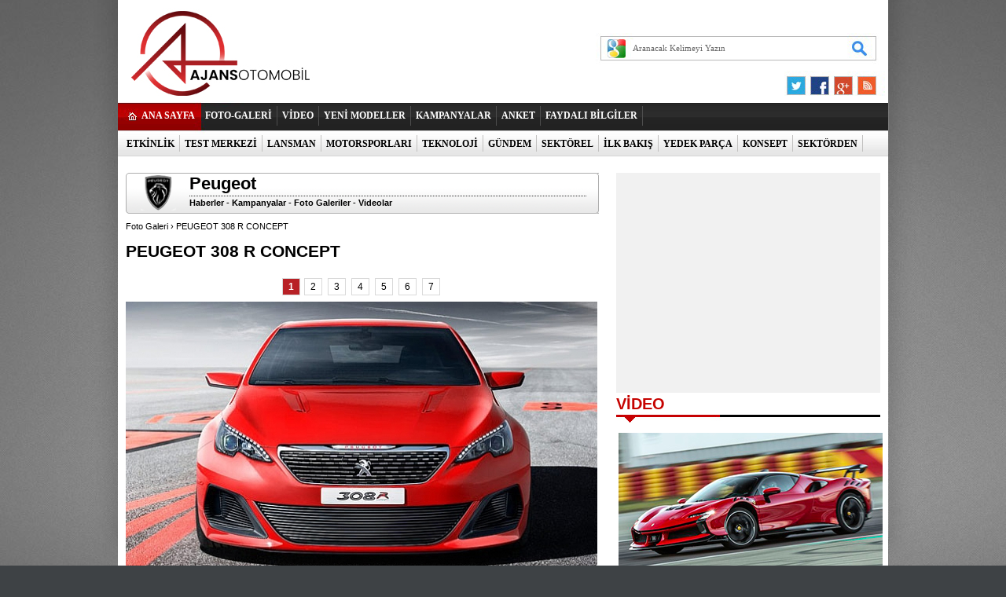

--- FILE ---
content_type: text/html; charset=UTF-8
request_url: https://ajansotomobil.com/peugeot-308-r-concept-foto-galeri-860.htm
body_size: 4860
content:
<!DOCTYPE html PUBLIC "-//W3C//DTD XHTML 1.0 Transitional//EN" "http://www.w3.org/TR/xhtml1/DTD/xhtml1-transitional.dtd">
<html>
<head>
    <title>PEUGEOT 308 R CONCEPT - Foto Galeri</title>
    <meta name="description" content="Otomobil dünyasını yakından takip etmek için AjansOtomobil.com 'u ziyaret edin.."/>
    <meta name="keywords" content="Araba, otomobil, sıfır km otomobil, otomobil testi, test sürüşleri, sürüş testi, yarış oyunları, otomobil fuarı"/>
  

<!--DFP-->
<script async src="https://securepubads.g.doubleclick.net/tag/js/gpt.js"></script>
<script>
  window.googletag = window.googletag || {cmd: []};
  googletag.cmd.push(function() {
    googletag.defineSlot('/10758762/Oto-728x90-970x250-LogoUstu', [[970, 250], [728, 90]], 'div-gpt-ad-1599061900671-0').addService(googletag.pubads());
    googletag.defineSlot('/10758762/Oto-160x600-Sag-Pgskn', [[200, 600], [120, 600], [160, 600]], 'div-gpt-ad-1599061980111-0').addService(googletag.pubads());
    googletag.defineSlot('/10758762/Oto-160x600-Sol-Pgskn', [[200, 600], [120, 600], [160, 600]], 'div-gpt-ad-1599061788332-0').addService(googletag.pubads());
    googletag.defineSlot('/10758762/Oto-336x280-1', [[336, 280], [300, 250]], 'div-gpt-ad-1599061823228-0').addService(googletag.pubads());
    googletag.defineSlot('/10758762/Oto-336x280-2', [[336, 280], [300, 250]], 'div-gpt-ad-1601582140427-0').addService(googletag.pubads());
    googletag.defineSlot('/10758762/Oto-336x280-3', [[300, 250], [336, 280]], 'div-gpt-ad-1601582135822-0').addService(googletag.pubads());
    googletag.defineSlot('/10758762/Oto-336x280-4', [[300, 250], [336, 280]], 'div-gpt-ad-1601582128879-0').addService(googletag.pubads());
    googletag.defineSlot('/10758762/Oto-336x280-5', [[300, 250], [336, 280]], 'div-gpt-ad-1601582121723-0').addService(googletag.pubads());
    googletag.defineSlot('/10758762/Oto-728x90-970x250-LogoAlti', [[970, 250], [728, 90]], 'div-gpt-ad-1599061887967-0').addService(googletag.pubads());
    googletag.defineSlot('/10758762/Oto-728x90-970x250-MansetAlti', [[728, 90], [970, 250]], 'div-gpt-ad-1612875183293-0').addService(googletag.pubads());
    googletag.pubads().enableSingleRequest();
    googletag.pubads().collapseEmptyDivs();
    googletag.enableServices();
  });
</script>
<!--DFP-->
  <link rel="stylesheet" type="text/css" href="https://ajansotomobil.com/base.css?rev=4" media="all"/>
    <link rel="stylesheet" type="text/css" href="https://ajansotomobil.com/assets/pine-share.css?rev=1770140378" media="all"/>
    <link rel="stylesheet" type="text/css" href="https://ajansotomobil.com/assets/pine-share-flat.css?rev=1770140378" media="all"/>
    <script src="https://ajansotomobil.com/assets/jquery.js" type="text/javascript"></script>
    <script src="https://ajansotomobil.com/ajansotomobil.js" type="text/javascript"></script>
    <script src="https://ajansotomobil.com/media/js/jq_1.11.2.js" type="text/javascript"></script>
    <script src="https://ajansotomobil.com/jquery.liquidcarousel.pack.js" type="text/javascript"></script>
    <script src="https://ajansotomobil.com/assets/pine-share.js?rev=4" type="text/javascript"></script>

    <link rel="stylesheet" href="https://maxcdn.bootstrapcdn.com/font-awesome/4.5.0/css/font-awesome.min.css"/>
    <div style="display: none">
        <SCRIPT type='text/javascript' language='JavaScript' src='/media/js/sitecheck.js'></SCRIPT>
    </div>
    
  <!-- Google tag (gtag.js) -->
<script async src="https://www.googletagmanager.com/gtag/js?id=G-7KPFTR3QXP"></script>
<script>
  window.dataLayer = window.dataLayer || [];
  function gtag(){dataLayer.push(arguments);}
  gtag('js', new Date());

  gtag('config', 'G-7KPFTR3QXP');
</script>
</head>

<body>
<div id="fb-root"></div>
<script>(function (d, s, id) {
        var js, fjs = d.getElementsByTagName(s)[0];
        if (d.getElementById(id))
            return;
        js = d.createElement(s);
        js.id = id;
        js.src = "//connect.facebook.net/tr_TR/all.js#xfbml=1&appId=168291200036020";
        fjs.parentNode.insertBefore(js, fjs);
    }(document, 'script', 'facebook-jssdk'));</script>
<div id="main_container">
        <div class="headerBanner">
        <!-- /1011933/Oto-728x90-LogoUstu -->
<div id='div-gpt-ad-1599061900671-0'>
<script type='text/javascript'>
googletag.cmd.push(function() { googletag.display('div-gpt-ad-1599061900671-0'); });
</script>
</div>
</center>      </div>
        <div class="base_top_outer">
        <div class="logo"><a href="https://ajansotomobil.com/"><img src="https://ajansotomobil.com/media/images/1x1.gif" alt="" height="100" width="420"></a></div>
        <form method="get" action="http://www.google.com/custom" target="_blank" class="search" onsubmit="return submitSearchForm(this)">
            <input name="client" value="pub-8113446165199039" type="hidden"/>
            <input name="forid" value="1" type="hidden"/>
            <input name="ie" value="UTF-8" type="hidden"/>
            <input name="oe" value="UTF-8" type="hidden"/>
            <input name="cof"
                   value="GALT:#008000;GL:1;DIV:#336699;VLC:663399;AH:center;BGC:FFFFFF;LBGC:336699;ALC:0000FF;LC:0000FF;T:000000;GFNT:0000FF;GIMP:0000FF;LH:50;LW:79;L:https://s.haber3.com/i/logo_haber3.png;S:https://ajansotomobil.com;FORID:1"
                   type="hidden"/>
            <input name="hl" value="tr" type="hidden">
            <input name="domains" value="ajansotomobil.com" type="hidden"/>
            <input name="sitesearch" value="ajansotomobil.com" id="ss1" type="hidden"/>
            <input class="top_search_input" name="q" size="5" maxlength="255" id="sbi" value="Aranacak Kelimeyi Yazın" onfocus="javascript:if (this.value == 'Aranacak Kelimeyi Yazın')
                    this.value = '';" onblur="javascript:if (this.value == '')
                    this.value = 'Aranacak Kelimeyi Yazın';" type="text"/>
            <input class="top_search_button" name="sa" value=" " id="sbb" type="submit"/>
        </form>

        <ul class="top_bookmark">
            <li><a href="https://twitter.com/AjansOtomobil" title="Twitter" target="_blank"><img src="https://ajansotomobil.com/media/images/1x1.gif" alt="Twitter"/></a></li>
            <li><a href="https://www.facebook.com/ajansotomobil" title="FaceBook" target="_blank"><img src="https://ajansotomobil.com/media/images/1x1.gif" alt="FaceBook"/></a></li>
            <li><a href="https://plus.google.com/110704848672554618959" title="Google Plus" target="_blank"><img src="https://ajansotomobil.com/media/images/1x1.gif" alt="Friendfeed.com"/></a></li>
            <li><a href="https://ajansotomobil.com/rss/" title="RSS" target="_blank"><img src="https://ajansotomobil.com/media/images/1x1.gif" alt="RSS"/></a></li>
        </ul>
        <div class="nav">
            <div class="main_link"><a href="https://ajansotomobil.com/">ANA SAYFA</a></div>
            <ul class="top_menu">
                                <li><a href="foto-galeri.htm" target="_self">FOTO-GALERİ</a></li>
                  <li class="sep"></li>
                                  <li><a href="video.htm" target="_self">VİDEO</a></li>
                  <li class="sep"></li>
                                  <li><a href="https://ajansotomobil.com/yeni-modeller-haberleri-2.htm" target="_self">YENİ MODELLER</a></li>
                  <li class="sep"></li>
                                  <li><a href="https://ajansotomobil.com/kampanyalar-haberleri-4.htm" target="_self">KAMPANYALAR</a></li>
                  <li class="sep"></li>
                                  <li><a href="https://ajansotomobil.com/poll_full.php" target="_self">ANKET</a></li>
                  <li class="sep"></li>
                                  <li><a href="https://ajansotomobil.com/faydali-bilgiler-haberleri-23.htm" target="_self">FAYDALI BİLGİLER</a></li>
                  <li class="sep"></li>
                            </ul>
        </div>
        <div class="clear"></div>
        <div class="nav2">
            <ul class="sub_menu">
                                <li><a href="https://ajansotomobil.com/etkinlik-haberleri-55.htm" target="_self">ETKİNLİK</a></li>
                  <li class="sep"></li>
                                  <li><a href="https://ajansotomobil.com/test-merkezi-haberleri-3.htm" target="_self">TEST MERKEZİ</a></li>
                  <li class="sep"></li>
                                  <li><a href="https://ajansotomobil.com/lansman-haberleri-5.htm" target="_self">LANSMAN</a></li>
                  <li class="sep"></li>
                                  <li><a href="https://ajansotomobil.com/motorsporlari-haberleri-6.htm" target="_self">MOTORSPORLARI</a></li>
                  <li class="sep"></li>
                                  <li><a href="https://ajansotomobil.com/teknoloji-haberleri-51.htm" target="_self">TEKNOLOJİ</a></li>
                  <li class="sep"></li>
                                  <li><a href="https://ajansotomobil.com/gundem-haberleri-21.htm" target="_self">GÜNDEM</a></li>
                  <li class="sep"></li>
                                  <li><a href="https://ajansotomobil.com/sektorel-haberleri-28.htm" target="_self">SEKTÖREL</a></li>
                  <li class="sep"></li>
                                  <li><a href="https://ajansotomobil.com/ilk-bakis-haberleri-22.htm" target="_self">İLK BAKIŞ</a></li>
                  <li class="sep"></li>
                                  <li><a href="https://ajansotomobil.com/yedek-parca-haberleri-24.htm" target="_self">YEDEK PARÇA</a></li>
                  <li class="sep"></li>
                                  <li><a href="https://ajansotomobil.com/konsept-haberleri-25.htm" target="_self">KONSEPT</a></li>
                  <li class="sep"></li>
                                  <li><a href="https://ajansotomobil.com/sektorden-haberleri-53.htm" target="_self">SEKTÖRDEN</a></li>
                  <li class="sep"></li>
                                  <li><a href="https://ajansotomobil.com/motosiklet-haberleri-54.htm" target="_self">MOTOSİKLET</a></li>
                  <li class="sep"></li>
                            </ul>
        </div>
    </div><div class="base_outer_white">
            <div class="banner960">
            <!-- /10758762/Oto-728x90-970x250-LogoAlti -->
<div id='div-gpt-ad-1599061887967-0'>
  <script>
    googletag.cmd.push(function() { googletag.display('div-gpt-ad-1599061887967-0'); });
  </script>
</div>
        </div>
        
    <div class="big_box">
        <div class="left_page">
            <div class="sol"><!-- Marka Üst -->
                                    <div id="marka_baslik">
                        <div class="logo"><img src="/media/brand/9.png" onerror="this.src='/media/images/1x1.gif'; this.onerror = null;" alt="Peugeot"></div>
                        <div class="orta">
                            <div class="markabaslik">Peugeot</div>
                            <div class="linkler">
                                <a href="peugeot-marka-otomobil-haberleri-9.htm">Haberler</a> - 
                                <a href="peugeot-marka-otomobil-kampanyalari-9.htm">Kampanyalar</a> - 
                                <a href="peugeot-marka-otomobil-foto-galeri-9.htm">Foto Galeriler</a> -  
                                <a href="peugeot-marka-otomobil-videolari-9.htm">Videolar</a>
                            </div>
                        </div>
                    </div>
                                    <!-- Marka Üst -->
                <div class="mt10"></div>
                <div class="neredeyiz">
                    <a href="foto-galeri.htm">Foto Galeri</a> › PEUGEOT 308 R CONCEPT                </div>

                <div class="mt10"></div>
                <h1>PEUGEOT 308 R CONCEPT</h1>
                <h2></h2>
                <div class="clear"></div>
                <div class="mt10"></div>
                <div class="paginate text_center">
                    <a class="current" href="#">1</a> <a class="paginate" href="peugeot-308-r-concept-foto-galeri-860-p2.htm">2</a> <a class="paginate" href="peugeot-308-r-concept-foto-galeri-860-p3.htm">3</a> <a class="paginate" href="peugeot-308-r-concept-foto-galeri-860-p4.htm">4</a> <a class="paginate" href="peugeot-308-r-concept-foto-galeri-860-p5.htm">5</a> <a class="paginate" href="peugeot-308-r-concept-foto-galeri-860-p6.htm">6</a> <a class="paginate" href="peugeot-308-r-concept-foto-galeri-860-p7.htm">7</a>                 </div>
                <div class="clear"></div>

                <div class="image mt10">
                    <table cellpadding="0" cellspacing="0">
                        <tr>
                            <td width="75"></td>
                            <td width="644" align="center">
                                <a href="peugeot-308-r-concept-foto-galeri-860-p2.htm">
                                    <img src="/media/gallery/860/13442.jpg" alt="PEUGEOT 308 R CONCEPT">
                                </a>
                            </td>
                            <td width="75"></td>
                        </tr>
                    </table>
                                    </div>



                <div class="clear mt10"></div>
                <ul class="share-buttons">
                    <li>
                        <div class="fb-like" data-href="https://www.facebook.com/ajansotomobil" data-width="50" data-height="50" data-colorscheme="light" data-layout="button_count" data-action="like" data-show-faces="false" data-send="false"></div>
                    </li>
                    <li>
                        <a href="https://twitter.com/AjansOtomobil" class="twitter-follow-button" data-show-count="false" data-lang="tr" data-show-screen-name="false">Takip et: @AjansOtomobil</a><script>!function(d, s, id) {
                                var js, fjs = d.getElementsByTagName(s)[0], p = /^http:/.test(d.location) ? 'http' : 'https';
                                if (!d.getElementById(id)) {
                                    js = d.createElement(s);
                                    js.id = id;
                                    js.src = p + '://platform.twitter.com/widgets.js';
                                    fjs.parentNode.insertBefore(js, fjs);
                                }
                            }(document, 'script', 'twitter-wjs');</script>
                    </li>
                    <li>
                        <div class="fb-like" data-href="https://ajansotomobil.com/peugeot-308-r-concept-foto-galeri-860-p2.htm" data-width="150" data-height="50" data-colorscheme="light" data-layout="button_count" data-action="like" data-show-faces="false" data-send="true"></div>
                    </li>
                    <li><div class="g-plusone" data-size="tall" data-annotation="none"></div><script type="text/javascript">
                        window.___gcfg = {lang: 'tr'};
                        (function() {
                            var po = document.createElement('script');
                            po.type = 'text/javascript';
                            po.async = true;
                            po.src = 'https://apis.google.com/js/plusone.js';
                            var s = document.getElementsByTagName('script')[0];
                            s.parentNode.insertBefore(po, s);
                        })();
                        </script>
                    </li>
                    <li>
                        <a href="https://twitter.com/share" class="twitter-share-button" data-url="https://ajansotomobil.com/peugeot-308-r-concept-foto-galeri-860-p2.htm" data-text="PEUGEOT 308 R CONCEPT - Foto Galeri" data-via="AjansOtomobil" data-lang="tr">Tweet</a>
                        <script>!function(d, s, id) {
                                var js, fjs = d.getElementsByTagName(s)[0], p = /^http:/.test(d.location) ? 'http' : 'https';
                                if (!d.getElementById(id)) {
                                    js = d.createElement(s);
                                    js.id = id;
                                    js.src = p + '://platform.twitter.com/widgets.js';
                                    fjs.parentNode.insertBefore(js, fjs);
                                }
                            }(document, 'script', 'twitter-wjs');</script>
                    </li>
                </ul>
                <div class="clear mt10"></div>
                <fb:comments href="https://ajansotomobil.com/peugeot-308-r-concept-foto-galeri-860-p2.htm" colorscheme="" numposts="5" width="600"></fb:comments>

                <div class="clear"></div>


                <div class="block mt10">
                    <div class="bolumBaslik">
                        Peugeot Foto Galeri
                        <small><a href="/peugeot-marka-otomobil-foto-galeri-9.htm">Tüm Peugeot Foto Galerileri</a></small>
                    </div>
                    <ul class="galeri">
                                                    <li >
                                <a href="peugeot-408-foto-galeri-1526.htm">
                                    <div class="resim"><img src="/media/gallery/1526/s_1526.jpg"></div>
                                    <div class="yazi">PEUGEOT 408</div>
                                </a>
                            </li>
                                                        <li style="margin-left:17px; margin-right:17px;">
                                <a href="peugeot-308-2021-foto-galeri-1465.htm">
                                    <div class="resim"><img src="/media/gallery/1465/s_1465.jpg"></div>
                                    <div class="yazi">PEUGEOT 308 (2021)</div>
                                </a>
                            </li>
                                                        <li >
                                <a href="peugeot-2008-foto-galeri-1346.htm">
                                    <div class="resim"><img src="/media/gallery/1346/s_1346.jpg"></div>
                                    <div class="yazi">PEUGEOT 2008</div>
                                </a>
                            </li>
                                                        <li >
                                <a href="peugeot-208-foto-galeri-1314.htm">
                                    <div class="resim"><img src="/media/gallery/1314/s_1314.jpg"></div>
                                    <div class="yazi">PEUGEOT 208</div>
                                </a>
                            </li>
                                                        <li style="margin-left:17px; margin-right:17px;">
                                <a href="peugeot-e-legend-concept-foto-galeri-1284.htm">
                                    <div class="resim"><img src="/media/gallery/1284/s_1284.jpg"></div>
                                    <div class="yazi">PEUGEOT E-LEGEND CONCEPT</div>
                                </a>
                            </li>
                                                        <li >
                                <a href="peugeot-rifter-4x4-concept-foto-galeri-1248.htm">
                                    <div class="resim"><img src="/media/gallery/1248/s_1248.jpg"></div>
                                    <div class="yazi">PEUGEOT RIFTER 4X4 CONCEPT</div>
                                </a>
                            </li>
                                                        <li >
                                <a href="peugeot-5008-lansman-foto-galeri-1206.htm">
                                    <div class="resim"><img src="/media/gallery/1206/s_1206.jpg"></div>
                                    <div class="yazi">PEUGEOT 5008 (LANSMAN)</div>
                                </a>
                            </li>
                                                        <li style="margin-left:17px; margin-right:17px;">
                                <a href="peugeot-308-lansman-foto-galeri-1196.htm">
                                    <div class="resim"><img src="/media/gallery/1196/s_1196.jpg"></div>
                                    <div class="yazi">PEUGEOT 308 (LANSMAN)</div>
                                </a>
                            </li>
                                                        <li >
                                <a href="peugeot-301-makyaj-foto-galeri-1183.htm">
                                    <div class="resim"><img src="/media/gallery/1183/s_1183.jpg"></div>
                                    <div class="yazi">PEUGEOT 301 (MAKYAJ)</div>
                                </a>
                            </li>
                                                </ul>

                </div>
            </div>
        </div>
        <div class="right_page">
            <div class="banner_336x280"><!-- /10758762/Oto-336x280-1 -->
<div id='div-gpt-ad-1599061823228-0' style='min-width: 300px; min-height: 250px;'>
  <script>
    googletag.cmd.push(function() { googletag.display('div-gpt-ad-1599061823228-0'); });
  </script>
</div></div>

            <div class="small_block">
                <div class="bolumBaslik">VİDEO</div>
                <ul class="video">
                                            <li>
                            <a href="ferrari-sf90-xx-stradale-fioranoda-video-446.htm"><img src="/media/video/446.jpg" alt="FERRARI SF90 XX STRADALE FIORANO'DA!"><small>FERRARI SF90 XX STRADALE FIORANO'DA!</small></a></li>
                                                <li>
                            <a href="audi-activesphere-concept-video-445.htm"><img src="/media/video/445.jpg" alt="AUDI ACTIVESPHERE CONCEPT"><small>AUDI ACTIVESPHERE CONCEPT</small></a></li>
                                                <li>
                            <a href="550-beygir-gucunde-yeni-bmw-m3-cs-video-444.htm"><img src="/media/video/444.jpg" alt="550 BEYGİR GÜCÜNDE YENİ BMW M3 CS"><small>550 BEYGİR GÜCÜNDE YENİ BMW M3 CS</small></a></li>
                        
                </ul>

            </div>
        </div>
    </div>
    <div class="clear"></div>
</div>

<div class="base_footer">
    <p class="p1">
        <a href="/foto-galeri.htm">FOTO-GALERİ</a> |
        <a href="/video.htm">VİDEO</a>|
        <a href="/yeni-modeller-haberleri-2.htm">YENİ MODELLER</a>|
        <a href="/test-merkezi-haberleri-3.htm">TEST MERKEZİ</a>|
        <a href="/kampanyalar-haberleri-4.htm">KAMPANYALAR</a>|
        <a href="/lansman-haberleri-5.htm">LANSMAN</a>|
        <a href="/motorsporlari-haberleri-6.htm">MOTOR SPORLARI</a>|
        <a href="#">YAZARLAR</a>|
        <a href="/roportaj-haberleri-20.htm">RÖPORTAJ</a>

    </p>
    <p class="p2">
                <a href="hakkimizda-3s.htm">Hakkımızda</a>|
                <a href="kunye-2s.htm">Künye</a>|
          </p>


    <strong>
        AjansOtomobil.com © 2001-2026 Tüm hakları saklıdır. İzinsiz ve kaynak gösterilemeden yayınlanamaz.

    </strong>


</div>

</div>
<div style="position: fixed; left: 50%; margin-left: -654px; top: 5px; width: 160px; height: 600px;" class="rsol">
  <!-- /10758762/Oto-160x600-Sol-Pgskn -->
<div id='div-gpt-ad-1599061788332-0'>
  <script>
    googletag.cmd.push(function() { googletag.display('div-gpt-ad-1599061788332-0'); });
  </script>
</div></div>
<div style="position: fixed; left: 50%; margin-left: 497px; top: 5px; width: 160px; height: 600px;" class="rsag">
  <!-- /10758762/Oto-160x600-Sag-Pgskn -->
<div id='div-gpt-ad-1599061980111-0'>
  <script>
    googletag.cmd.push(function() { googletag.display('div-gpt-ad-1599061980111-0'); });
  </script>
</div>
</div>

</body>
</html>

--- FILE ---
content_type: text/html; charset=utf-8
request_url: https://accounts.google.com/o/oauth2/postmessageRelay?parent=https%3A%2F%2Fajansotomobil.com&jsh=m%3B%2F_%2Fscs%2Fabc-static%2F_%2Fjs%2Fk%3Dgapi.lb.en.2kN9-TZiXrM.O%2Fd%3D1%2Frs%3DAHpOoo_B4hu0FeWRuWHfxnZ3V0WubwN7Qw%2Fm%3D__features__
body_size: 161
content:
<!DOCTYPE html><html><head><title></title><meta http-equiv="content-type" content="text/html; charset=utf-8"><meta http-equiv="X-UA-Compatible" content="IE=edge"><meta name="viewport" content="width=device-width, initial-scale=1, minimum-scale=1, maximum-scale=1, user-scalable=0"><script src='https://ssl.gstatic.com/accounts/o/2580342461-postmessagerelay.js' nonce="YJgkpE34Exg3GnN2T_8Wpg"></script></head><body><script type="text/javascript" src="https://apis.google.com/js/rpc:shindig_random.js?onload=init" nonce="YJgkpE34Exg3GnN2T_8Wpg"></script></body></html>

--- FILE ---
content_type: text/html; charset=utf-8
request_url: https://www.google.com/recaptcha/api2/aframe
body_size: 267
content:
<!DOCTYPE HTML><html><head><meta http-equiv="content-type" content="text/html; charset=UTF-8"></head><body><script nonce="8iLDEPy693bRJgPQFp0aLg">/** Anti-fraud and anti-abuse applications only. See google.com/recaptcha */ try{var clients={'sodar':'https://pagead2.googlesyndication.com/pagead/sodar?'};window.addEventListener("message",function(a){try{if(a.source===window.parent){var b=JSON.parse(a.data);var c=clients[b['id']];if(c){var d=document.createElement('img');d.src=c+b['params']+'&rc='+(localStorage.getItem("rc::a")?sessionStorage.getItem("rc::b"):"");window.document.body.appendChild(d);sessionStorage.setItem("rc::e",parseInt(sessionStorage.getItem("rc::e")||0)+1);localStorage.setItem("rc::h",'1770140383581');}}}catch(b){}});window.parent.postMessage("_grecaptcha_ready", "*");}catch(b){}</script></body></html>

--- FILE ---
content_type: text/css
request_url: https://ajansotomobil.com/assets/pine-share-flat.css?rev=1770140378
body_size: 4616
content:
.pinesocials-share-twitter .pinesocials-share-link {
    background: #00aced;
}

.pinesocials-share-twitter .pinesocials-share-link:hover {
    background: #0087ba;
}

.pinesocials-share-facebook .pinesocials-share-link {
    background: #3b5998;
}

.pinesocials-share-facebook .pinesocials-share-link:hover {
    background: #2d4373;
}

.pinesocials-share-googleplus .pinesocials-share-link {
    background: #dd4b39;
}

.pinesocials-share-googleplus .pinesocials-share-link:hover {
    background: #c23321;
}

.pinesocials-share-linkedin .pinesocials-share-link {
    background: #007bb6;
}

.pinesocials-share-linkedin .pinesocials-share-link:hover {
    background: #005983;
}

.pinesocials-share-print .pinesocials-share-link {
    background: #777;
}

.pinesocials-share-print .pinesocials-share-link:hover {
    background: #524c4c;
}

.pinesocials-share-pinterest .pinesocials-share-link {
    background: #cb2027;
}

.pinesocials-share-pinterest .pinesocials-share-link:hover {
    background: #9f191f;
}

.pinesocials-share-email .pinesocials-share-link {
    background: #3490F3;
}

.pinesocials-share-email .pinesocials-share-link:hover {
    background: #0e76e6;
}

.pinesocials-share-stumbleupon .pinesocials-share-link {
    background: #eb4823;
}

.pinesocials-share-stumbleupon .pinesocials-share-link:hover {
    background: #c93412;
}

.pinesocials-share-whatsapp .pinesocials-share-link {
    background: #29a628;
}

.pinesocials-share-whatsapp .pinesocials-share-link:hover {
    background: #1f7d1e;
}

.pinesocials-share-telegram .pinesocials-share-link {
    background: #2ca5e0;
}

.pinesocials-share-telegram .pinesocials-share-link:hover {
    background: #1c88bd;
}

.pinesocials-share-line .pinesocials-share-link {
    background: #25af00;
}

.pinesocials-share-line .pinesocials-share-link:hover {
    background: #1a7c00;
}

.pinesocials-share-viber .pinesocials-share-link {
    background: #7b519d;
}

.pinesocials-share-viber .pinesocials-share-link:hover {
    background: #61407b;
}

.pinesocials-share-pocket .pinesocials-share-link {
    background: #ef4056;
}

.pinesocials-share-pocket .pinesocials-share-link:hover {
    background: #e9132e;
}

.pinesocials-share-messenger .pinesocials-share-link {
    background: #0084ff;
}

.pinesocials-share-messenger .pinesocials-share-link:hover {
    background: #006acc;
}

.pinesocials-share-vkontakte .pinesocials-share-link {
    background: #45668e;
}

.pinesocials-share-vkontakte .pinesocials-share-link:hover {
    background: #344d6c;
}

.pinesocials-share-link {
    width: 32px;
    height: 35px;
    line-height: 35px;
    color: #fff;
    -webkit-transition: background 200ms ease-in-out, border-color 200ms ease-in-out;
    transition: background 200ms ease-in-out, border-color 200ms ease-in-out;
    border-radius: 0px;
}

.pinesocials-share-link:hover, .pinesocials-share-link:focus, .pinesocials-share-link:active {
    color: #fff;
    text-decoration: none;
}

.pinesocials-share-count-box {
    position: relative;
    height: 2.5em;
    padding: 0 .3em;
    margin-left: 0.3em;
    background: #f5f5f5;
    -webkit-transition: background 200ms ease-in-out, border-color 200ms ease-in-out;
    transition: background 200ms ease-in-out, border-color 200ms ease-in-out;
}

.pinesocials-share-count-box:hover {
    background: gainsboro;
}

.pinesocials-share-count-box:hover:after {
    border-color: transparent gainsboro transparent transparent;
}

.pinesocials-share-count-box:after {
    content: "";
    display: block;
    position: absolute;
    top: 0.85em;
    left: -0.3em;
    width: 0;
    height: 0;
    border-width: 0.4em 0.4em 0.4em 0;
    border-style: solid;
    border-color: transparent #f5f5f5 transparent transparent;
    -webkit-transform: rotate(360deg);
    -ms-transform: rotate(360deg);
    transform: rotate(360deg);
    -webkit-transition: background 200ms ease-in-out, border-color 200ms ease-in-out;
    transition: background 200ms ease-in-out, border-color 200ms ease-in-out;
}

.pinesocials-share-count-box .pinesocials-share-count {
    line-height: 2.5em;
    color: #444;
}


.pine-share-infinity-foto .pinesocials-share {
    display: block;
    vertical-align: top;
    margin: 0;
    margin-bottom: 9px;
    float: none;
}

.pine-share-infinity-foto .pinesocials-share-link.pinesocials-share-no-count .pinesocials-share-link-count .pinesocials-share-count {
    display: none;
}

.pine-share-infinity-foto .pinesocials-share-link {
    width: 36px;
    height: 36px;
    line-height: 36px;
    color: #fff;
    -webkit-transition: background 200ms ease-in-out, border-color 200ms ease-in-out;
    transition: background 200ms ease-in-out, border-color 200ms ease-in-out;
    border-radius: 50%;
}